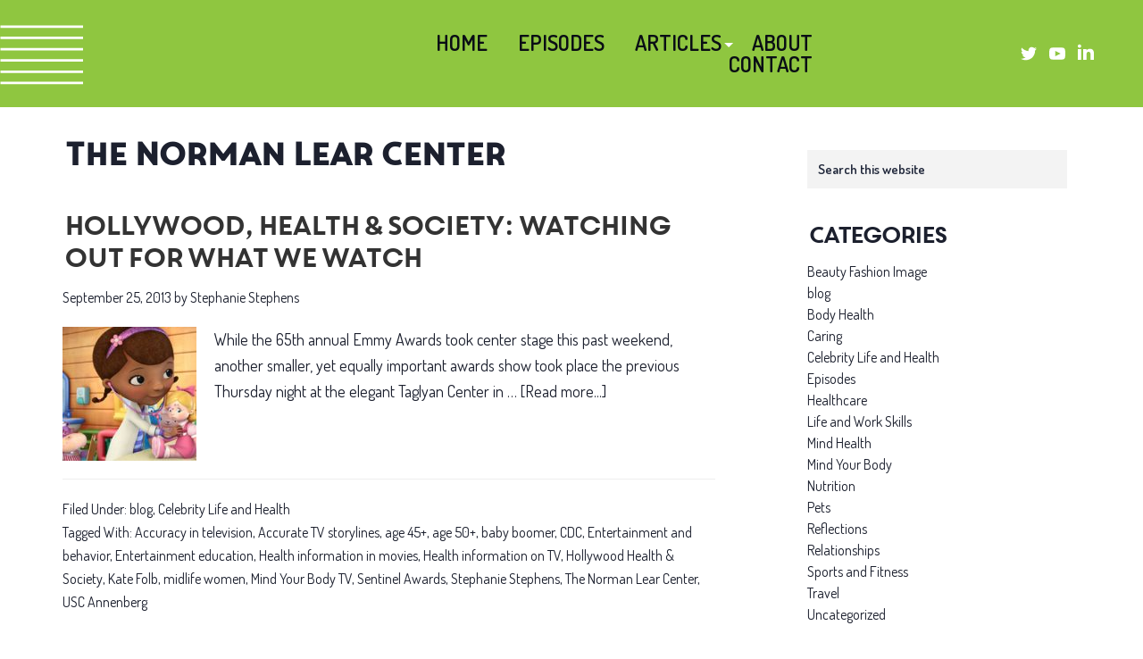

--- FILE ---
content_type: text/html; charset=UTF-8
request_url: https://mindyourbody.tv/tag/the-norman-lear-center/
body_size: 10200
content:
<!DOCTYPE html>
<html lang="en-US">
<head >
<meta charset="UTF-8" />
<meta name="viewport" content="width=device-width, initial-scale=1" />
<meta name='robots' content='index, follow, max-image-preview:large, max-snippet:-1, max-video-preview:-1' />

	<!-- This site is optimized with the Yoast SEO plugin v26.7 - https://yoast.com/wordpress/plugins/seo/ -->
	<title>The Norman Lear Center Archives - Stephanie Stephens</title>
	<link rel="canonical" href="https://mindyourbody.tv/tag/the-norman-lear-center/" />
	<meta property="og:locale" content="en_US" />
	<meta property="og:type" content="article" />
	<meta property="og:title" content="The Norman Lear Center Archives - Stephanie Stephens" />
	<meta property="og:url" content="https://mindyourbody.tv/tag/the-norman-lear-center/" />
	<meta property="og:site_name" content="Stephanie Stephens" />
	<meta property="og:image" content="https://mindyourbody.tv/wp-content/uploads/2021/12/socialshare.jpg" />
	<meta property="og:image:width" content="950" />
	<meta property="og:image:height" content="500" />
	<meta property="og:image:type" content="image/jpeg" />
	<meta name="twitter:card" content="summary_large_image" />
	<script type="application/ld+json" class="yoast-schema-graph">{"@context":"https://schema.org","@graph":[{"@type":"CollectionPage","@id":"https://mindyourbody.tv/tag/the-norman-lear-center/","url":"https://mindyourbody.tv/tag/the-norman-lear-center/","name":"The Norman Lear Center Archives - Stephanie Stephens","isPartOf":{"@id":"https://mindyourbody.tv/#website"},"primaryImageOfPage":{"@id":"https://mindyourbody.tv/tag/the-norman-lear-center/#primaryimage"},"image":{"@id":"https://mindyourbody.tv/tag/the-norman-lear-center/#primaryimage"},"thumbnailUrl":"https://mindyourbody.tv/wp-content/uploads/2013/09/disney.jpg","breadcrumb":{"@id":"https://mindyourbody.tv/tag/the-norman-lear-center/#breadcrumb"},"inLanguage":"en-US"},{"@type":"ImageObject","inLanguage":"en-US","@id":"https://mindyourbody.tv/tag/the-norman-lear-center/#primaryimage","url":"https://mindyourbody.tv/wp-content/uploads/2013/09/disney.jpg","contentUrl":"https://mindyourbody.tv/wp-content/uploads/2013/09/disney.jpg","width":350,"height":255,"caption":"Disney's Doc McStuffins took home two Sentinel finalist awards."},{"@type":"BreadcrumbList","@id":"https://mindyourbody.tv/tag/the-norman-lear-center/#breadcrumb","itemListElement":[{"@type":"ListItem","position":1,"name":"Home","item":"https://mindyourbody.tv/"},{"@type":"ListItem","position":2,"name":"The Norman Lear Center"}]},{"@type":"WebSite","@id":"https://mindyourbody.tv/#website","url":"https://mindyourbody.tv/","name":"Stephanie Stephens","description":"Mind Your Body","publisher":{"@id":"https://mindyourbody.tv/#organization"},"potentialAction":[{"@type":"SearchAction","target":{"@type":"EntryPoint","urlTemplate":"https://mindyourbody.tv/?s={search_term_string}"},"query-input":{"@type":"PropertyValueSpecification","valueRequired":true,"valueName":"search_term_string"}}],"inLanguage":"en-US"},{"@type":"Organization","@id":"https://mindyourbody.tv/#organization","name":"Stephanie Stephens","url":"https://mindyourbody.tv/","logo":{"@type":"ImageObject","inLanguage":"en-US","@id":"https://mindyourbody.tv/#/schema/logo/image/","url":"https://mindyourbody.tv/wp-content/uploads/2021/09/banner_logo.png","contentUrl":"https://mindyourbody.tv/wp-content/uploads/2021/09/banner_logo.png","width":1100,"height":252,"caption":"Stephanie Stephens"},"image":{"@id":"https://mindyourbody.tv/#/schema/logo/image/"}}]}</script>
	<!-- / Yoast SEO plugin. -->


<link rel="preload" as="font" href="/wp-content/uploads/2021/09/Core-Circus-Regular.ttf" data-wpacu-preload-local-font="1" crossorigin>
<style id='wp-img-auto-sizes-contain-inline-css'>
img:is([sizes=auto i],[sizes^="auto," i]){contain-intrinsic-size:3000px 1500px}
/*# sourceURL=wp-img-auto-sizes-contain-inline-css */
</style>
<style id='cf-frontend-style-inline-css'>
@font-face{font-family:'Core-Circus-Regular';font-weight:400;font-display:swap;src:url('https://mindyourbody.tv/wp-content/uploads/2023/05/Core-Circus.otf') format('OpenType');}
/*# sourceURL=cf-frontend-style-inline-css */
</style>
<link rel='stylesheet' id='wpacu-combined-css-head-1' href='https://mindyourbody.tv/wp-content/cache/asset-cleanup/one/css/head-405241cb23fbe58ef3aa17de86db28c9b91e7b94.css' type='text/css' media='all' />
<style id='classic-theme-styles-inline-css'>
/*! This file is auto-generated */
.wp-block-button__link{color:#fff;background-color:#32373c;border-radius:9999px;box-shadow:none;text-decoration:none;padding:calc(.667em + 2px) calc(1.333em + 2px);font-size:1.125em}.wp-block-file__button{background:#32373c;color:#fff;text-decoration:none}
/*# sourceURL=/wp-includes/css/classic-themes.min.css */
</style>
<style   data-wpacu-inline-css-file='1'>
.ce-video-container{position:relative;padding-bottom:56.25%;height:0;overflow:hidden;}.ce-video-container iframe,.ce-video-container object,.ce-video-container embed{position:absolute;top:0;left:0;width:100%;height:100%;}
</style>
<style   data-wpacu-inline-css-file='1'>
/*!/wp-content/plugins/lazy-load-for-videos/public/css/lazyload-shared.css*/@keyframes pulse{0%{transform:scale(1)}35%{transform:scale(1.1)}60%{transform:scale(1.05)}100%{transform:scale(1)}}[data-type="core-embed/youtube"],[data-type="core-embed/vimeo"]{clear:both}.container-youtube,.container-vimeo{font-size:0;line-height:0}.container-youtube noscript,.container-vimeo noscript{display:block;font-size:1rem;line-height:1.2em;text-align:left}.preview-lazyload{opacity:1;position:relative;transition:opacity 0.25s}.js-lazyload--not-loaded .preview-lazyload{opacity:0}.entry-content a.preview-lazyload,a.preview-lazyload{background-color:#fff0;border:0;height:315px;width:100%;max-width:100%;display:inline-block;margin-top:0;box-sizing:border-box}.entry-content a.preview-lazyload,a.preview-lazyload,.lazy-load-info-extra{text-decoration:none;color:#fff;font-family:Arial,serif;font-size:14px;line-height:18px}a.lazy-load-vimeo{text-decoration:none}.lazy-load-div{display:table;height:100%;width:100%}.lazy-load-div::before{font-size:50px;font-family:Arial,sans-serif;opacity:.7;z-index:3;display:table-cell;vertical-align:middle;text-align:center}.lazy-load-div:hover{opacity:.95}.lazy-load-div:hover::before{opacity:.9}.css_white_pulse .lazy-load-div::before,.css_black_pulse .lazy-load-div::before{font-size:70px;animation:pulse 3s infinite linear}a.lazy-load-youtube:hover,.lazy-load-vimeo:hover{text-decoration:none}.lazy-load-div,.lazy-load-info,.lazy-load-info-extra{max-width:100%;color:#fff}.lazy-load-div,.titletext,.overlaytext{opacity:.8}.lazy-load-div{position:absolute;top:0}.lazy-load-info,.lazy-load-info-extra{position:relative;padding:7px 15px}.lazy-load-info{pointer-events:none}.lazy-load-info-extra{display:none;position:absolute;bottom:0}.preview-lazyload~.lazy-load-info-extra{display:block}.container-youtube embed,.container-youtube iframe,.container-youtube object,.container-youtube video,.container-vimeo embed,.container-vimeo iframe,.container-vimeo object,.container-vimeo video{margin-bottom:0!important}.entry-content a.lazy-load-youtube,a.lazy-load-youtube,.lazy-load-vimeo{margin-bottom:0!important}.entry-content a.lazy-load-youtube iframe,a.lazy-load-youtube iframe,.lazy-load-vimeo iframe{margin-bottom:0!important}a.lazy-load-youtube{display:block!important}.wp-embed-responsive .wp-block-embed[class*="wp-embed-aspect-"]{position:relative}.wp-embed-responsive .wp-block-embed[class*="wp-embed-aspect-"] .container-lazyload{position:absolute;left:0;top:0;height:100%;width:100%}.lazy-load-block-play{cursor:pointer}.lazy-load-block-play .preview-lazyload{pointer-events:none}
</style>
<style id='lazyload-video-css-inline-css'>
.entry-content a.lazy-load-youtube, a.lazy-load-youtube, .lazy-load-vimeo{ background-size: cover; }.titletext.youtube { display: none; }.lazy-load-div { background: url(https://mindyourbody.tv/wp-content/plugins/lazy-load-for-videos//public/play-y-red.png) center center no-repeat; }
/*# sourceURL=lazyload-video-css-inline-css */
</style>
<script src="https://mindyourbody.tv/wp-includes/js/jquery/jquery.min.js" id="jquery-core-js"></script>
<script src="https://mindyourbody.tv/wp-includes/js/jquery/jquery-migrate.min.js" id="jquery-migrate-js"></script>


<link rel="preconnect" href="https://fonts.googleapis.com">
<link rel="preconnect" href="https://fonts.gstatic.com" crossorigin>
<link href="https://fonts.googleapis.com/css2?family=Dosis:wght@300;400;500;600;700&display=swap" rel="stylesheet">
<link rel="icon" href="https://mindyourbody.tv/wp-content/uploads/2021/11/cropped-favicon-32x32.png" sizes="32x32" />
<link rel="icon" href="https://mindyourbody.tv/wp-content/uploads/2021/11/cropped-favicon-192x192.png" sizes="192x192" />
<link rel="apple-touch-icon" href="https://mindyourbody.tv/wp-content/uploads/2021/11/cropped-favicon-180x180.png" />
<meta name="msapplication-TileImage" content="https://mindyourbody.tv/wp-content/uploads/2021/11/cropped-favicon-270x270.png" />
<noscript><style> .wpb_animate_when_almost_visible { opacity: 1; }</style></noscript><style id='global-styles-inline-css'>
:root{--wp--preset--aspect-ratio--square: 1;--wp--preset--aspect-ratio--4-3: 4/3;--wp--preset--aspect-ratio--3-4: 3/4;--wp--preset--aspect-ratio--3-2: 3/2;--wp--preset--aspect-ratio--2-3: 2/3;--wp--preset--aspect-ratio--16-9: 16/9;--wp--preset--aspect-ratio--9-16: 9/16;--wp--preset--color--black: #000000;--wp--preset--color--cyan-bluish-gray: #abb8c3;--wp--preset--color--white: #ffffff;--wp--preset--color--pale-pink: #f78da7;--wp--preset--color--vivid-red: #cf2e2e;--wp--preset--color--luminous-vivid-orange: #ff6900;--wp--preset--color--luminous-vivid-amber: #fcb900;--wp--preset--color--light-green-cyan: #7bdcb5;--wp--preset--color--vivid-green-cyan: #00d084;--wp--preset--color--pale-cyan-blue: #8ed1fc;--wp--preset--color--vivid-cyan-blue: #0693e3;--wp--preset--color--vivid-purple: #9b51e0;--wp--preset--gradient--vivid-cyan-blue-to-vivid-purple: linear-gradient(135deg,rgb(6,147,227) 0%,rgb(155,81,224) 100%);--wp--preset--gradient--light-green-cyan-to-vivid-green-cyan: linear-gradient(135deg,rgb(122,220,180) 0%,rgb(0,208,130) 100%);--wp--preset--gradient--luminous-vivid-amber-to-luminous-vivid-orange: linear-gradient(135deg,rgb(252,185,0) 0%,rgb(255,105,0) 100%);--wp--preset--gradient--luminous-vivid-orange-to-vivid-red: linear-gradient(135deg,rgb(255,105,0) 0%,rgb(207,46,46) 100%);--wp--preset--gradient--very-light-gray-to-cyan-bluish-gray: linear-gradient(135deg,rgb(238,238,238) 0%,rgb(169,184,195) 100%);--wp--preset--gradient--cool-to-warm-spectrum: linear-gradient(135deg,rgb(74,234,220) 0%,rgb(151,120,209) 20%,rgb(207,42,186) 40%,rgb(238,44,130) 60%,rgb(251,105,98) 80%,rgb(254,248,76) 100%);--wp--preset--gradient--blush-light-purple: linear-gradient(135deg,rgb(255,206,236) 0%,rgb(152,150,240) 100%);--wp--preset--gradient--blush-bordeaux: linear-gradient(135deg,rgb(254,205,165) 0%,rgb(254,45,45) 50%,rgb(107,0,62) 100%);--wp--preset--gradient--luminous-dusk: linear-gradient(135deg,rgb(255,203,112) 0%,rgb(199,81,192) 50%,rgb(65,88,208) 100%);--wp--preset--gradient--pale-ocean: linear-gradient(135deg,rgb(255,245,203) 0%,rgb(182,227,212) 50%,rgb(51,167,181) 100%);--wp--preset--gradient--electric-grass: linear-gradient(135deg,rgb(202,248,128) 0%,rgb(113,206,126) 100%);--wp--preset--gradient--midnight: linear-gradient(135deg,rgb(2,3,129) 0%,rgb(40,116,252) 100%);--wp--preset--font-size--small: 13px;--wp--preset--font-size--medium: 20px;--wp--preset--font-size--large: 36px;--wp--preset--font-size--x-large: 42px;--wp--preset--spacing--20: 0.44rem;--wp--preset--spacing--30: 0.67rem;--wp--preset--spacing--40: 1rem;--wp--preset--spacing--50: 1.5rem;--wp--preset--spacing--60: 2.25rem;--wp--preset--spacing--70: 3.38rem;--wp--preset--spacing--80: 5.06rem;--wp--preset--shadow--natural: 6px 6px 9px rgba(0, 0, 0, 0.2);--wp--preset--shadow--deep: 12px 12px 50px rgba(0, 0, 0, 0.4);--wp--preset--shadow--sharp: 6px 6px 0px rgba(0, 0, 0, 0.2);--wp--preset--shadow--outlined: 6px 6px 0px -3px rgb(255, 255, 255), 6px 6px rgb(0, 0, 0);--wp--preset--shadow--crisp: 6px 6px 0px rgb(0, 0, 0);}:where(.is-layout-flex){gap: 0.5em;}:where(.is-layout-grid){gap: 0.5em;}body .is-layout-flex{display: flex;}.is-layout-flex{flex-wrap: wrap;align-items: center;}.is-layout-flex > :is(*, div){margin: 0;}body .is-layout-grid{display: grid;}.is-layout-grid > :is(*, div){margin: 0;}:where(.wp-block-columns.is-layout-flex){gap: 2em;}:where(.wp-block-columns.is-layout-grid){gap: 2em;}:where(.wp-block-post-template.is-layout-flex){gap: 1.25em;}:where(.wp-block-post-template.is-layout-grid){gap: 1.25em;}.has-black-color{color: var(--wp--preset--color--black) !important;}.has-cyan-bluish-gray-color{color: var(--wp--preset--color--cyan-bluish-gray) !important;}.has-white-color{color: var(--wp--preset--color--white) !important;}.has-pale-pink-color{color: var(--wp--preset--color--pale-pink) !important;}.has-vivid-red-color{color: var(--wp--preset--color--vivid-red) !important;}.has-luminous-vivid-orange-color{color: var(--wp--preset--color--luminous-vivid-orange) !important;}.has-luminous-vivid-amber-color{color: var(--wp--preset--color--luminous-vivid-amber) !important;}.has-light-green-cyan-color{color: var(--wp--preset--color--light-green-cyan) !important;}.has-vivid-green-cyan-color{color: var(--wp--preset--color--vivid-green-cyan) !important;}.has-pale-cyan-blue-color{color: var(--wp--preset--color--pale-cyan-blue) !important;}.has-vivid-cyan-blue-color{color: var(--wp--preset--color--vivid-cyan-blue) !important;}.has-vivid-purple-color{color: var(--wp--preset--color--vivid-purple) !important;}.has-black-background-color{background-color: var(--wp--preset--color--black) !important;}.has-cyan-bluish-gray-background-color{background-color: var(--wp--preset--color--cyan-bluish-gray) !important;}.has-white-background-color{background-color: var(--wp--preset--color--white) !important;}.has-pale-pink-background-color{background-color: var(--wp--preset--color--pale-pink) !important;}.has-vivid-red-background-color{background-color: var(--wp--preset--color--vivid-red) !important;}.has-luminous-vivid-orange-background-color{background-color: var(--wp--preset--color--luminous-vivid-orange) !important;}.has-luminous-vivid-amber-background-color{background-color: var(--wp--preset--color--luminous-vivid-amber) !important;}.has-light-green-cyan-background-color{background-color: var(--wp--preset--color--light-green-cyan) !important;}.has-vivid-green-cyan-background-color{background-color: var(--wp--preset--color--vivid-green-cyan) !important;}.has-pale-cyan-blue-background-color{background-color: var(--wp--preset--color--pale-cyan-blue) !important;}.has-vivid-cyan-blue-background-color{background-color: var(--wp--preset--color--vivid-cyan-blue) !important;}.has-vivid-purple-background-color{background-color: var(--wp--preset--color--vivid-purple) !important;}.has-black-border-color{border-color: var(--wp--preset--color--black) !important;}.has-cyan-bluish-gray-border-color{border-color: var(--wp--preset--color--cyan-bluish-gray) !important;}.has-white-border-color{border-color: var(--wp--preset--color--white) !important;}.has-pale-pink-border-color{border-color: var(--wp--preset--color--pale-pink) !important;}.has-vivid-red-border-color{border-color: var(--wp--preset--color--vivid-red) !important;}.has-luminous-vivid-orange-border-color{border-color: var(--wp--preset--color--luminous-vivid-orange) !important;}.has-luminous-vivid-amber-border-color{border-color: var(--wp--preset--color--luminous-vivid-amber) !important;}.has-light-green-cyan-border-color{border-color: var(--wp--preset--color--light-green-cyan) !important;}.has-vivid-green-cyan-border-color{border-color: var(--wp--preset--color--vivid-green-cyan) !important;}.has-pale-cyan-blue-border-color{border-color: var(--wp--preset--color--pale-cyan-blue) !important;}.has-vivid-cyan-blue-border-color{border-color: var(--wp--preset--color--vivid-cyan-blue) !important;}.has-vivid-purple-border-color{border-color: var(--wp--preset--color--vivid-purple) !important;}.has-vivid-cyan-blue-to-vivid-purple-gradient-background{background: var(--wp--preset--gradient--vivid-cyan-blue-to-vivid-purple) !important;}.has-light-green-cyan-to-vivid-green-cyan-gradient-background{background: var(--wp--preset--gradient--light-green-cyan-to-vivid-green-cyan) !important;}.has-luminous-vivid-amber-to-luminous-vivid-orange-gradient-background{background: var(--wp--preset--gradient--luminous-vivid-amber-to-luminous-vivid-orange) !important;}.has-luminous-vivid-orange-to-vivid-red-gradient-background{background: var(--wp--preset--gradient--luminous-vivid-orange-to-vivid-red) !important;}.has-very-light-gray-to-cyan-bluish-gray-gradient-background{background: var(--wp--preset--gradient--very-light-gray-to-cyan-bluish-gray) !important;}.has-cool-to-warm-spectrum-gradient-background{background: var(--wp--preset--gradient--cool-to-warm-spectrum) !important;}.has-blush-light-purple-gradient-background{background: var(--wp--preset--gradient--blush-light-purple) !important;}.has-blush-bordeaux-gradient-background{background: var(--wp--preset--gradient--blush-bordeaux) !important;}.has-luminous-dusk-gradient-background{background: var(--wp--preset--gradient--luminous-dusk) !important;}.has-pale-ocean-gradient-background{background: var(--wp--preset--gradient--pale-ocean) !important;}.has-electric-grass-gradient-background{background: var(--wp--preset--gradient--electric-grass) !important;}.has-midnight-gradient-background{background: var(--wp--preset--gradient--midnight) !important;}.has-small-font-size{font-size: var(--wp--preset--font-size--small) !important;}.has-medium-font-size{font-size: var(--wp--preset--font-size--medium) !important;}.has-large-font-size{font-size: var(--wp--preset--font-size--large) !important;}.has-x-large-font-size{font-size: var(--wp--preset--font-size--x-large) !important;}
/*# sourceURL=global-styles-inline-css */
</style>

</head>
<body data-rsssl=1 class="archive tag tag-the-norman-lear-center tag-2201 wp-custom-logo wp-theme-genesis wp-child-theme-ws header-full-width content-sidebar genesis-breadcrumbs-hidden no-js wpb-js-composer js-comp-ver-7.3 vc_responsive">	<script>
	//<![CDATA[
	(function(){
		var c = document.body.classList;
		c.remove( 'no-js' );
		c.add( 'js' );
	})();
	//]]>
	</script>
	<div class="site-container"><div class="site-header"><section id="template_vaw-2" class="widget widget_template_vaw"><div class="widget-wrap"><div id="responsive-menu" data-vc-full-width="true" data-vc-full-width-init="false" class="row-container vc_custom_1638764723802 "><div data-vc-full-width-init="false" class="vc_row wpb_row vc_row-fluid responsive-menu vc_row-has-fill"><div class="wpb_column vc_column_container vc_col-sm-12"><div class="vc_column-inner vc_custom_1637515234005"><div class="wpb_wrapper"><div class="vc_row wpb_row vc_inner vc_row-fluid"><div class="wpb_column vc_column_container vc_col-sm-12"><div class="vc_column-inner"><div class="wpb_wrapper"><div class="header-menu"><nav class="nav-primary" aria-label="Main"><div class="wrap"><ul id="menu-menu" class="menu genesis-nav-menu menu-primary js-superfish"><li id="menu-item-19" class="menu-item menu-item-type-post_type menu-item-object-page menu-item-home menu-item-19"><a href="https://mindyourbody.tv/"><span >Home</span></a></li>
<li id="menu-item-261" class="menu-item menu-item-type-post_type menu-item-object-page menu-item-261"><a href="https://mindyourbody.tv/episodes-midlife-boomer-women-of-experience/"><span >Episodes</span></a></li>
<li id="menu-item-5164" class="menu-item menu-item-type-post_type menu-item-object-page menu-item-has-children menu-item-5164"><a href="https://mindyourbody.tv/articles-for-midlife-and-boomer-women-of-experience/"><span >Articles</span></a>
<ul class="sub-menu">
	<li id="menu-item-7288" class="responsive-articles menu-item menu-item-type-post_type menu-item-object-page menu-item-7288"><a href="https://mindyourbody.tv/articles-for-midlife-and-boomer-women-of-experience/"><span >Articles</span></a></li>
	<li id="menu-item-287" class="child-menu menu-item menu-item-type-post_type menu-item-object-page menu-item-287"><a href="https://mindyourbody.tv/articles-for-midlife-and-boomer-women-of-experience/articles-beauty-fashion-and-image-for-midlife-and-boomer-women-of-experience/"><span >Beauty, Fashion, and Image</span></a></li>
	<li id="menu-item-308" class="menu-item menu-item-type-post_type menu-item-object-page menu-item-308"><a href="https://mindyourbody.tv/articles-for-midlife-and-boomer-women-of-experience/articles-body-and-physical-health-midlife-women-of-experience/"><span >Body and Physical Health</span></a></li>
	<li id="menu-item-5124" class="menu-item menu-item-type-post_type menu-item-object-page menu-item-5124"><a href="https://mindyourbody.tv/articles-for-midlife-and-boomer-women-of-experience/articles-caring-midlife-and-boomer-women-of-experience/"><span >Caring</span></a></li>
	<li id="menu-item-325" class="menu-item menu-item-type-post_type menu-item-object-page menu-item-325"><a href="https://mindyourbody.tv/articles-for-midlife-and-boomer-women-of-experience/articles-celebrity-life-health-for-midlife-and-boomer-women-of-experience/"><span >Celebrity Life and Health</span></a></li>
	<li id="menu-item-5125" class="menu-item menu-item-type-post_type menu-item-object-page menu-item-5125"><a href="https://mindyourbody.tv/articles-for-midlife-and-boomer-women-of-experience/articles-life-and-work-skills-midlife-and-boomer-women-of-experience/"><span >Life and Work Skills</span></a></li>
	<li id="menu-item-5126" class="menu-item menu-item-type-post_type menu-item-object-page menu-item-5126"><a href="https://mindyourbody.tv/articles-for-midlife-and-boomer-women-of-experience/articles-mind-health-midlife-boomer-women-of-experience/"><span >Mind Health</span></a></li>
	<li id="menu-item-5127" class="menu-item menu-item-type-post_type menu-item-object-page menu-item-5127"><a href="https://mindyourbody.tv/articles-for-midlife-and-boomer-women-of-experience/articles-pets-midlife-boomer-women-of-experience/"><span >Pets</span></a></li>
	<li id="menu-item-5128" class="menu-item menu-item-type-post_type menu-item-object-page menu-item-5128"><a href="https://mindyourbody.tv/articles-for-midlife-and-boomer-women-of-experience/articles-travel-midlife-boomer-women-of-experience/"><span >Travel</span></a></li>
	<li id="menu-item-5129" class="menu-item menu-item-type-post_type menu-item-object-page menu-item-5129"><a href="https://mindyourbody.tv/articles-for-midlife-and-boomer-women-of-experience/articles-nutrition-midlife-boomer-women-of-experience/"><span >Nutrition</span></a></li>
	<li id="menu-item-5130" class="menu-item menu-item-type-post_type menu-item-object-page menu-item-5130"><a href="https://mindyourbody.tv/episodes-midlife-boomer-women-of-experience/articles-sports-and-fitness-midlife-boomer-women-of-experience/"><span >Sports and Fitness</span></a></li>
</ul>
</li>
<li id="menu-item-21" class="menu-item menu-item-type-custom menu-item-object-custom menu-item-home menu-item-21"><a href="https://mindyourbody.tv/#about"><span >About</span></a></li>
<li id="menu-item-22" class="menu-item menu-item-type-custom menu-item-object-custom menu-item-home menu-item-22"><a href="https://mindyourbody.tv/#contact"><span >Contact</span></a></li>
</ul></div></nav></div></div></div></div></div></div></div></div></div></div><div class="vc_row-full-width vc_clearfix"></div><div id="header" data-vc-full-width="true" data-vc-full-width-init="false" class="row-container vc_custom_1637515204066 "><div data-vc-full-width-init="false" class="vc_row wpb_row vc_row-fluid header-row vc_row-has-fill"><div class="wpb_column vc_column_container vc_col-sm-12"><div class="vc_column-inner vc_custom_1630743731669"><div class="wpb_wrapper"><div class="vc_row wpb_row vc_inner vc_row-fluid vc_row-o-equal-height vc_row-o-content-middle vc_row-flex"><div class="text-center wpb_column vc_column_container vc_col-sm-3"><div class="vc_column-inner"><div class="wpb_wrapper"></div></div></div><div class="text-right main-menu wpb_column vc_column_container vc_col-sm-6"><div class="vc_column-inner"><div class="wpb_wrapper"><div class="header-menu"><nav class="nav-primary" aria-label="Main"><div class="wrap"><ul id="menu-menu-1" class="menu genesis-nav-menu menu-primary js-superfish"><li class="menu-item menu-item-type-post_type menu-item-object-page menu-item-home menu-item-19"><a href="https://mindyourbody.tv/"><span >Home</span></a></li>
<li class="menu-item menu-item-type-post_type menu-item-object-page menu-item-261"><a href="https://mindyourbody.tv/episodes-midlife-boomer-women-of-experience/"><span >Episodes</span></a></li>
<li class="menu-item menu-item-type-post_type menu-item-object-page menu-item-has-children menu-item-5164"><a href="https://mindyourbody.tv/articles-for-midlife-and-boomer-women-of-experience/"><span >Articles</span></a>
<ul class="sub-menu">
	<li class="responsive-articles menu-item menu-item-type-post_type menu-item-object-page menu-item-7288"><a href="https://mindyourbody.tv/articles-for-midlife-and-boomer-women-of-experience/"><span >Articles</span></a></li>
	<li class="child-menu menu-item menu-item-type-post_type menu-item-object-page menu-item-287"><a href="https://mindyourbody.tv/articles-for-midlife-and-boomer-women-of-experience/articles-beauty-fashion-and-image-for-midlife-and-boomer-women-of-experience/"><span >Beauty, Fashion, and Image</span></a></li>
	<li class="menu-item menu-item-type-post_type menu-item-object-page menu-item-308"><a href="https://mindyourbody.tv/articles-for-midlife-and-boomer-women-of-experience/articles-body-and-physical-health-midlife-women-of-experience/"><span >Body and Physical Health</span></a></li>
	<li class="menu-item menu-item-type-post_type menu-item-object-page menu-item-5124"><a href="https://mindyourbody.tv/articles-for-midlife-and-boomer-women-of-experience/articles-caring-midlife-and-boomer-women-of-experience/"><span >Caring</span></a></li>
	<li class="menu-item menu-item-type-post_type menu-item-object-page menu-item-325"><a href="https://mindyourbody.tv/articles-for-midlife-and-boomer-women-of-experience/articles-celebrity-life-health-for-midlife-and-boomer-women-of-experience/"><span >Celebrity Life and Health</span></a></li>
	<li class="menu-item menu-item-type-post_type menu-item-object-page menu-item-5125"><a href="https://mindyourbody.tv/articles-for-midlife-and-boomer-women-of-experience/articles-life-and-work-skills-midlife-and-boomer-women-of-experience/"><span >Life and Work Skills</span></a></li>
	<li class="menu-item menu-item-type-post_type menu-item-object-page menu-item-5126"><a href="https://mindyourbody.tv/articles-for-midlife-and-boomer-women-of-experience/articles-mind-health-midlife-boomer-women-of-experience/"><span >Mind Health</span></a></li>
	<li class="menu-item menu-item-type-post_type menu-item-object-page menu-item-5127"><a href="https://mindyourbody.tv/articles-for-midlife-and-boomer-women-of-experience/articles-pets-midlife-boomer-women-of-experience/"><span >Pets</span></a></li>
	<li class="menu-item menu-item-type-post_type menu-item-object-page menu-item-5128"><a href="https://mindyourbody.tv/articles-for-midlife-and-boomer-women-of-experience/articles-travel-midlife-boomer-women-of-experience/"><span >Travel</span></a></li>
	<li class="menu-item menu-item-type-post_type menu-item-object-page menu-item-5129"><a href="https://mindyourbody.tv/articles-for-midlife-and-boomer-women-of-experience/articles-nutrition-midlife-boomer-women-of-experience/"><span >Nutrition</span></a></li>
	<li class="menu-item menu-item-type-post_type menu-item-object-page menu-item-5130"><a href="https://mindyourbody.tv/episodes-midlife-boomer-women-of-experience/articles-sports-and-fitness-midlife-boomer-women-of-experience/"><span >Sports and Fitness</span></a></li>
</ul>
</li>
<li class="menu-item menu-item-type-custom menu-item-object-custom menu-item-home menu-item-21"><a href="https://mindyourbody.tv/#about"><span >About</span></a></li>
<li class="menu-item menu-item-type-custom menu-item-object-custom menu-item-home menu-item-22"><a href="https://mindyourbody.tv/#contact"><span >Contact</span></a></li>
</ul></div></nav></div></div></div></div><div class="text-right wpb_column vc_column_container vc_col-sm-3"><div class="vc_column-inner"><div class="wpb_wrapper">
	<div class="wpb_raw_code wpb_content_element wpb_raw_html vc_custom_1637509617998 inline contact-link" >
		<div class="wpb_wrapper">
			<a href="https://twitter.com/stephstephens" target="_blank"><svg xmlns="http://www.w3.org/2000/svg" width="18" height="18" viewBox="0 0 24 24" fill="#fff"><path d="M24 4.557c-.883.392-1.832.656-2.828.775 1.017-.609 1.798-1.574 2.165-2.724-.951.564-2.005.974-3.127 1.195-.897-.957-2.178-1.555-3.594-1.555-3.179 0-5.515 2.966-4.797 6.045-4.091-.205-7.719-2.165-10.148-5.144-1.29 2.213-.669 5.108 1.523 6.574-.806-.026-1.566-.247-2.229-.616-.054 2.281 1.581 4.415 3.949 4.89-.693.188-1.452.232-2.224.084.626 1.956 2.444 3.379 4.6 3.419-2.07 1.623-4.678 2.348-7.29 2.04 2.179 1.397 4.768 2.212 7.548 2.212 9.142 0 14.307-7.721 13.995-14.646.962-.695 1.797-1.562 2.457-2.549z"></path></svg> </a>
		</div>
	</div>

	<div class="wpb_raw_code wpb_content_element wpb_raw_html vc_custom_1637509626974 inline contact-link" >
		<div class="wpb_wrapper">
			<a href="https://www.youtube.com/c/mindyourbodytv" target="_blank"><svg xmlns="http://www.w3.org/2000/svg" width="18" height="18" viewBox="0 0 24 24" fill="#fff"><path d="M19.615 3.184c-3.604-.246-11.631-.245-15.23 0-3.897.266-4.356 2.62-4.385 8.816.029 6.185.484 8.549 4.385 8.816 3.6.245 11.626.246 15.23 0 3.897-.266 4.356-2.62 4.385-8.816-.029-6.185-.484-8.549-4.385-8.816zm-10.615 12.816v-8l8 3.993-8 4.007z"></path></svg> </a>
		</div>
	</div>

	<div class="wpb_raw_code wpb_content_element wpb_raw_html inline" >
		<div class="wpb_wrapper">
			
<a href="https://www.linkedin.com/in/stephaniestephensmindyourbody" target="_blank"><svg xmlns="http://www.w3.org/2000/svg" width="18" height="18" viewBox="0 0 24 24" fill="#fff"><path d="M4.98 3.5c0 1.381-1.11 2.5-2.48 2.5s-2.48-1.119-2.48-2.5c0-1.38 1.11-2.5 2.48-2.5s2.48 1.12 2.48 2.5zm.02 4.5h-5v16h5v-16zm7.982 0h-4.968v16h4.969v-8.399c0-4.67 6.029-5.052 6.029 0v8.399h4.988v-10.131c0-7.88-8.922-7.593-11.018-3.714v-2.155z"></path></svg> </a>
		</div>
	</div>
</div></div></div></div></div></div></div></div></div><div class="vc_row-full-width vc_clearfix"></div><style type='text/css' data-type='vc_shortcodes-custom-css'>.vc_custom_1638764723802{padding-top: 10px !important;padding-bottom: 10px !important;background-color: #7c68ae !important;}.vc_custom_1637515204066{padding-top: 2em !important;padding-right: 0px !important;padding-bottom: 2em !important;padding-left: 0px !important;background: #8fc640 url(https://mindyourbody.tv/wp-content/uploads/2021/09/white_lines.png?id=45) !important;background-position: 0 0 !important;background-repeat: no-repeat !important;}.vc_custom_1637515234005{padding-top: 0px !important;}.vc_custom_1630743731669{padding-top: 0px !important;}.vc_custom_1637509617998{margin-right: 10px !important;}.vc_custom_1637509626974{margin-right: 10px !important;}</style></div></section>
</div><div class="site-inner"><div class="content-sidebar-wrap"><main class="content"><div class="archive-description taxonomy-archive-description taxonomy-description"><h1 class="archive-title">The Norman Lear Center</h1></div><article class="post-3680 post type-post status-publish format-standard has-post-thumbnail category-blog category-celebrity-life-and-health tag-accuracy-in-television tag-accurate-tv-storylines tag-age-45 tag-age-50 tag-baby-boomer tag-cdc tag-entertainment-and-behavior tag-entertainment-education tag-health-information-in-movies tag-health-information-on-tv tag-hollywood-health-society tag-kate-folb tag-midlife-women tag-mind-your-body-tv tag-sentinel-awards tag-stephanie-stephens tag-the-norman-lear-center tag-usc-annenberg entry" aria-label="Hollywood, Health &#038; Society: Watching out for what we watch"><header class="entry-header"><h2 class="entry-title"><a class="entry-title-link" rel="bookmark" href="https://mindyourbody.tv/hollywood-health-society/">Hollywood, Health &#038; Society: Watching out for what we watch</a></h2>
<p class="entry-meta"><time class="entry-time">September 25, 2013</time> by <span class="entry-author"><a href="https://mindyourbody.tv/author/stephanie/" class="entry-author-link" rel="author"><span class="entry-author-name">Stephanie Stephens</span></a></span>  </p></header><div class="entry-content"><a class="entry-image-link" href="https://mindyourbody.tv/hollywood-health-society/" aria-hidden="true" tabindex="-1"><img width="150" height="150" src="https://mindyourbody.tv/wp-content/uploads/2013/09/disney-150x150.jpg" class="alignleft post-image entry-image" alt="Mind Your Body Disney" decoding="async" srcset="https://mindyourbody.tv/wp-content/uploads/2013/09/disney-150x150.jpg 150w, https://mindyourbody.tv/wp-content/uploads/2013/09/disney-75x75.jpg 75w" sizes="(max-width: 150px) 100vw, 150px" /></a><p>While the 65th annual Emmy Awards took center stage this past weekend, another smaller, yet equally important awards show took place the previous Thursday night at the elegant Taglyan Center in &#x02026; <a href="https://mindyourbody.tv/hollywood-health-society/" class="more-link">[Read more...] <span class="screen-reader-text">about Hollywood, Health &#038; Society: Watching out for what we watch</span></a></p></div><footer class="entry-footer"><p class="entry-meta"><span class="entry-categories">Filed Under: <a href="https://mindyourbody.tv/category/blog/" rel="category tag">blog</a>, <a href="https://mindyourbody.tv/category/blog/celebrity-life-and-health/" rel="category tag">Celebrity Life and Health</a></span> <span class="entry-tags">Tagged With: <a href="https://mindyourbody.tv/tag/accuracy-in-television/" rel="tag">Accuracy in television</a>, <a href="https://mindyourbody.tv/tag/accurate-tv-storylines/" rel="tag">Accurate TV storylines</a>, <a href="https://mindyourbody.tv/tag/age-45/" rel="tag">age 45+</a>, <a href="https://mindyourbody.tv/tag/age-50/" rel="tag">age 50+</a>, <a href="https://mindyourbody.tv/tag/baby-boomer/" rel="tag">baby boomer</a>, <a href="https://mindyourbody.tv/tag/cdc/" rel="tag">CDC</a>, <a href="https://mindyourbody.tv/tag/entertainment-and-behavior/" rel="tag">Entertainment and behavior</a>, <a href="https://mindyourbody.tv/tag/entertainment-education/" rel="tag">Entertainment education</a>, <a href="https://mindyourbody.tv/tag/health-information-in-movies/" rel="tag">Health information in movies</a>, <a href="https://mindyourbody.tv/tag/health-information-on-tv/" rel="tag">Health information on TV</a>, <a href="https://mindyourbody.tv/tag/hollywood-health-society/" rel="tag">Hollywood Health &amp; Society</a>, <a href="https://mindyourbody.tv/tag/kate-folb/" rel="tag">Kate Folb</a>, <a href="https://mindyourbody.tv/tag/midlife-women/" rel="tag">midlife women</a>, <a href="https://mindyourbody.tv/tag/mind-your-body-tv/" rel="tag">Mind Your Body TV</a>, <a href="https://mindyourbody.tv/tag/sentinel-awards/" rel="tag">Sentinel Awards</a>, <a href="https://mindyourbody.tv/tag/stephanie-stephens/" rel="tag">Stephanie Stephens</a>, <a href="https://mindyourbody.tv/tag/the-norman-lear-center/" rel="tag">The Norman Lear Center</a>, <a href="https://mindyourbody.tv/tag/usc-annenberg/" rel="tag">USC Annenberg</a></span></p></footer></article></main><aside class="sidebar sidebar-primary widget-area" role="complementary" aria-label="Primary Sidebar"><h2 class="genesis-sidebar-title screen-reader-text">Primary Sidebar</h2><section id="template_vaw-4" class="widget widget_template_vaw"><div class="widget-wrap"><div class="row-container vc_custom_1637585274556 "><div class="vc_row wpb_row vc_row-fluid"><div class="wpb_column vc_column_container vc_col-sm-12"><div class="vc_column-inner"><div class="wpb_wrapper"><div class="vc_row wpb_row vc_inner vc_row-fluid"><div class="wpb_column vc_column_container vc_col-sm-12"><div class="vc_column-inner"><div class="wpb_wrapper"><div  class="vc_wp_search wpb_content_element"><div class="widget widget_search"><form class="search-form" method="get" action="https://mindyourbody.tv/" role="search"><label class="search-form-label screen-reader-text" for="searchform-1">Search this website</label><input class="search-form-input" type="search" name="s" id="searchform-1" placeholder="Search this website"><input class="search-form-submit" type="submit" value="Search"><meta content="https://mindyourbody.tv/?s={s}"></form></div></div><div  class="vc_wp_categories wpb_content_element"><div class="widget widget_categories"><h2 class="widgettitle">Categories</h2><nav aria-label="Categories">
			<ul>
					<li class="cat-item cat-item-3282"><a href="https://mindyourbody.tv/category/blog/beauty-fashion-image/">Beauty Fashion Image</a>
</li>
	<li class="cat-item cat-item-3281"><a href="https://mindyourbody.tv/category/blog/">blog</a>
</li>
	<li class="cat-item cat-item-3283"><a href="https://mindyourbody.tv/category/blog/body-health/">Body Health</a>
</li>
	<li class="cat-item cat-item-3284"><a href="https://mindyourbody.tv/category/blog/caring/">Caring</a>
</li>
	<li class="cat-item cat-item-3285"><a href="https://mindyourbody.tv/category/blog/celebrity-life-and-health/">Celebrity Life and Health</a>
</li>
	<li class="cat-item cat-item-3296"><a href="https://mindyourbody.tv/category/episodes/">Episodes</a>
</li>
	<li class="cat-item cat-item-3293"><a href="https://mindyourbody.tv/category/blog/healthcare/">Healthcare</a>
</li>
	<li class="cat-item cat-item-3286"><a href="https://mindyourbody.tv/category/blog/life-and-work-skills/">Life and Work Skills</a>
</li>
	<li class="cat-item cat-item-3287"><a href="https://mindyourbody.tv/category/blog/mind-health/">Mind Health</a>
</li>
	<li class="cat-item cat-item-3294"><a href="https://mindyourbody.tv/category/blog/mind-your-body/">Mind Your Body</a>
</li>
	<li class="cat-item cat-item-3290"><a href="https://mindyourbody.tv/category/blog/nutrition/">Nutrition</a>
</li>
	<li class="cat-item cat-item-3288"><a href="https://mindyourbody.tv/category/blog/pets/">Pets</a>
</li>
	<li class="cat-item cat-item-3295"><a href="https://mindyourbody.tv/category/blog/reflections/">Reflections</a>
</li>
	<li class="cat-item cat-item-3292"><a href="https://mindyourbody.tv/category/blog/relationships/">Relationships</a>
</li>
	<li class="cat-item cat-item-3291"><a href="https://mindyourbody.tv/category/blog/sports-and-fitness/">Sports and Fitness</a>
</li>
	<li class="cat-item cat-item-3289"><a href="https://mindyourbody.tv/category/blog/travel/">Travel</a>
</li>
	<li class="cat-item cat-item-1"><a href="https://mindyourbody.tv/category/uncategorized/">Uncategorized</a>
</li>
			</ul>

			</nav></div></div><div  class="vc_wp_archives wpb_content_element"><div class="widget widget_archive"><h2 class="widgettitle">Archives</h2>		<label class="screen-reader-text" for="archives-dropdown--1">Archives</label>
		<select id="archives-dropdown--1" name="archive-dropdown">
			
			<option value="">Select Month</option>
				<option value='https://mindyourbody.tv/2024/05/'> May 2024 </option>
	<option value='https://mindyourbody.tv/2023/10/'> October 2023 </option>
	<option value='https://mindyourbody.tv/2022/09/'> September 2022 </option>
	<option value='https://mindyourbody.tv/2022/08/'> August 2022 </option>
	<option value='https://mindyourbody.tv/2022/06/'> June 2022 </option>
	<option value='https://mindyourbody.tv/2022/04/'> April 2022 </option>
	<option value='https://mindyourbody.tv/2021/03/'> March 2021 </option>
	<option value='https://mindyourbody.tv/2017/08/'> August 2017 </option>
	<option value='https://mindyourbody.tv/2017/05/'> May 2017 </option>
	<option value='https://mindyourbody.tv/2017/03/'> March 2017 </option>
	<option value='https://mindyourbody.tv/2017/02/'> February 2017 </option>
	<option value='https://mindyourbody.tv/2016/12/'> December 2016 </option>
	<option value='https://mindyourbody.tv/2016/08/'> August 2016 </option>
	<option value='https://mindyourbody.tv/2016/07/'> July 2016 </option>
	<option value='https://mindyourbody.tv/2016/04/'> April 2016 </option>
	<option value='https://mindyourbody.tv/2015/11/'> November 2015 </option>
	<option value='https://mindyourbody.tv/2015/08/'> August 2015 </option>
	<option value='https://mindyourbody.tv/2015/06/'> June 2015 </option>
	<option value='https://mindyourbody.tv/2015/05/'> May 2015 </option>
	<option value='https://mindyourbody.tv/2015/02/'> February 2015 </option>
	<option value='https://mindyourbody.tv/2015/01/'> January 2015 </option>
	<option value='https://mindyourbody.tv/2014/12/'> December 2014 </option>
	<option value='https://mindyourbody.tv/2014/09/'> September 2014 </option>
	<option value='https://mindyourbody.tv/2014/07/'> July 2014 </option>
	<option value='https://mindyourbody.tv/2014/06/'> June 2014 </option>
	<option value='https://mindyourbody.tv/2014/04/'> April 2014 </option>
	<option value='https://mindyourbody.tv/2014/03/'> March 2014 </option>
	<option value='https://mindyourbody.tv/2014/02/'> February 2014 </option>
	<option value='https://mindyourbody.tv/2014/01/'> January 2014 </option>
	<option value='https://mindyourbody.tv/2013/12/'> December 2013 </option>
	<option value='https://mindyourbody.tv/2013/11/'> November 2013 </option>
	<option value='https://mindyourbody.tv/2013/10/'> October 2013 </option>
	<option value='https://mindyourbody.tv/2013/09/'> September 2013 </option>
	<option value='https://mindyourbody.tv/2013/08/'> August 2013 </option>
	<option value='https://mindyourbody.tv/2013/07/'> July 2013 </option>
	<option value='https://mindyourbody.tv/2013/06/'> June 2013 </option>
	<option value='https://mindyourbody.tv/2013/05/'> May 2013 </option>
	<option value='https://mindyourbody.tv/2013/04/'> April 2013 </option>
	<option value='https://mindyourbody.tv/2013/03/'> March 2013 </option>
	<option value='https://mindyourbody.tv/2013/02/'> February 2013 </option>
	<option value='https://mindyourbody.tv/2013/01/'> January 2013 </option>
	<option value='https://mindyourbody.tv/2012/12/'> December 2012 </option>
	<option value='https://mindyourbody.tv/2012/11/'> November 2012 </option>
	<option value='https://mindyourbody.tv/2012/10/'> October 2012 </option>
	<option value='https://mindyourbody.tv/2012/09/'> September 2012 </option>
	<option value='https://mindyourbody.tv/2012/08/'> August 2012 </option>
	<option value='https://mindyourbody.tv/2012/07/'> July 2012 </option>
	<option value='https://mindyourbody.tv/2012/06/'> June 2012 </option>
	<option value='https://mindyourbody.tv/2012/05/'> May 2012 </option>
	<option value='https://mindyourbody.tv/2012/04/'> April 2012 </option>
	<option value='https://mindyourbody.tv/2012/03/'> March 2012 </option>
	<option value='https://mindyourbody.tv/2012/02/'> February 2012 </option>
	<option value='https://mindyourbody.tv/2012/01/'> January 2012 </option>
	<option value='https://mindyourbody.tv/2011/12/'> December 2011 </option>
	<option value='https://mindyourbody.tv/2011/11/'> November 2011 </option>
	<option value='https://mindyourbody.tv/2011/10/'> October 2011 </option>
	<option value='https://mindyourbody.tv/2011/09/'> September 2011 </option>
	<option value='https://mindyourbody.tv/2011/08/'> August 2011 </option>
	<option value='https://mindyourbody.tv/2011/07/'> July 2011 </option>
	<option value='https://mindyourbody.tv/2011/06/'> June 2011 </option>
	<option value='https://mindyourbody.tv/2011/02/'> February 2011 </option>
	<option value='https://mindyourbody.tv/201/02/'> February 201 </option>

		</select>

			<script>
( ( dropdownId ) => {
	const dropdown = document.getElementById( dropdownId );
	function onSelectChange() {
		setTimeout( () => {
			if ( 'escape' === dropdown.dataset.lastkey ) {
				return;
			}
			if ( dropdown.value ) {
				document.location.href = dropdown.value;
			}
		}, 250 );
	}
	function onKeyUp( event ) {
		if ( 'Escape' === event.key ) {
			dropdown.dataset.lastkey = 'escape';
		} else {
			delete dropdown.dataset.lastkey;
		}
	}
	function onClick() {
		delete dropdown.dataset.lastkey;
	}
	dropdown.addEventListener( 'keyup', onKeyUp );
	dropdown.addEventListener( 'click', onClick );
	dropdown.addEventListener( 'change', onSelectChange );
})( "archives-dropdown--1" );

//# sourceURL=WP_Widget_Archives%3A%3Awidget
</script>
</div></div></div></div></div></div><div class="vc_row wpb_row vc_inner vc_row-fluid"><div class="wpb_column vc_column_container vc_col-sm-12"><div class="vc_column-inner"><div class="wpb_wrapper"><div class="vc_btn3-container vc_btn3-center vc_custom_1636616677264" ><a style="background-color:#000000; color:#ffffff;" class="vc_general vc_btn3 vc_btn3-size-md vc_btn3-shape-rounded vc_btn3-style-custom" href="https://mindyourbody.tv/episodes/" title="">Watch Episodes</a></div></div></div></div></div></div></div></div></div></div><style type='text/css' data-type='vc_shortcodes-custom-css'>.vc_custom_1637585274556{padding-top: 1em !important;}.vc_custom_1636616677264{margin-top: 1em !important;}</style></div></section>
</aside></div></div><div class="site-footer"><section id="template_vaw-3" class="widget widget_template_vaw"><div class="widget-wrap"><div data-vc-full-width="true" data-vc-full-width-init="false" class="row-container vc_custom_1630738315570 "><div data-vc-full-width-init="false" class="vc_row wpb_row vc_row-fluid footer-row vc_row-has-fill"><div class="wpb_column vc_column_container vc_col-sm-12"><div class="vc_column-inner vc_custom_1630677604658"><div class="wpb_wrapper"><div class="vc_row wpb_row vc_inner vc_row-fluid parentrower vc_row-o-equal-height vc_row-o-content-bottom vc_row-flex"><div class="mobilesecond wpb_column vc_column_container vc_col-sm-9"><div class="vc_column-inner"><div class="wpb_wrapper">
	<div class="wpb_text_column wpb_content_element  white" >
		<div class="wpb_wrapper">
			<p>©2025 Stephanie Stephens // Website by <a href="https://www.webstuff.com/" target="_blank" rel="noopener">Webstuff</a></p>

		</div>
	</div>
</div></div></div><div class="text-right first wpb_column vc_column_container vc_col-sm-3"><div class="vc_column-inner"><div class="wpb_wrapper">
	<div class="wpb_raw_code wpb_content_element wpb_raw_html vc_custom_1637509802314 inline contact-link" >
		<div class="wpb_wrapper">
			<a href="https://twitter.com/stephstephens" target="_blank"><svg xmlns="http://www.w3.org/2000/svg" width="18" height="18" viewBox="0 0 24 24" fill="#fff"><path d="M24 4.557c-.883.392-1.832.656-2.828.775 1.017-.609 1.798-1.574 2.165-2.724-.951.564-2.005.974-3.127 1.195-.897-.957-2.178-1.555-3.594-1.555-3.179 0-5.515 2.966-4.797 6.045-4.091-.205-7.719-2.165-10.148-5.144-1.29 2.213-.669 5.108 1.523 6.574-.806-.026-1.566-.247-2.229-.616-.054 2.281 1.581 4.415 3.949 4.89-.693.188-1.452.232-2.224.084.626 1.956 2.444 3.379 4.6 3.419-2.07 1.623-4.678 2.348-7.29 2.04 2.179 1.397 4.768 2.212 7.548 2.212 9.142 0 14.307-7.721 13.995-14.646.962-.695 1.797-1.562 2.457-2.549z"></path></svg> </a>
		</div>
	</div>

	<div class="wpb_raw_code wpb_content_element wpb_raw_html vc_custom_1637509808847 inline contact-link" >
		<div class="wpb_wrapper">
			<a href="https://www.youtube.com/c/mindyourbodytv" target="_blank"><svg xmlns="http://www.w3.org/2000/svg" width="18" height="18" viewBox="0 0 24 24" fill="#fff"><path d="M19.615 3.184c-3.604-.246-11.631-.245-15.23 0-3.897.266-4.356 2.62-4.385 8.816.029 6.185.484 8.549 4.385 8.816 3.6.245 11.626.246 15.23 0 3.897-.266 4.356-2.62 4.385-8.816-.029-6.185-.484-8.549-4.385-8.816zm-10.615 12.816v-8l8 3.993-8 4.007z"></path></svg> </a>
		</div>
	</div>

	<div class="wpb_raw_code wpb_content_element wpb_raw_html inline" >
		<div class="wpb_wrapper">
			
<a href="https://www.linkedin.com/in/stephaniestephensmindyourbody" target="_blank"><svg xmlns="http://www.w3.org/2000/svg" width="18" height="18" viewBox="0 0 24 24" fill="#fff"><path d="M4.98 3.5c0 1.381-1.11 2.5-2.48 2.5s-2.48-1.119-2.48-2.5c0-1.38 1.11-2.5 2.48-2.5s2.48 1.12 2.48 2.5zm.02 4.5h-5v16h5v-16zm7.982 0h-4.968v16h4.969v-8.399c0-4.67 6.029-5.052 6.029 0v8.399h4.988v-10.131c0-7.88-8.922-7.593-11.018-3.714v-2.155z"></path></svg> </a>
		</div>
	</div>
</div></div></div></div></div></div></div></div></div><div class="vc_row-full-width vc_clearfix"></div><style type='text/css' data-type='vc_shortcodes-custom-css'>.vc_custom_1630738315570{padding-top: 30px !important;padding-right: 0px !important;padding-bottom: 30px !important;padding-left: 0px !important;background-color: #2cace2 !important;}.vc_custom_1630677604658{padding-top: 0px !important;}.vc_custom_1637509802314{margin-right: 10px !important;}.vc_custom_1637509808847{margin-right: 10px !important;}</style></div></section>
</div></div><script type="speculationrules">
{"prefetch":[{"source":"document","where":{"and":[{"href_matches":"/*"},{"not":{"href_matches":["/wp-*.php","/wp-admin/*","/wp-content/uploads/*","/wp-content/*","/wp-content/plugins/*","/wp-content/themes/ws/*","/wp-content/themes/genesis/*","/*\\?(.+)"]}},{"not":{"selector_matches":"a[rel~=\"nofollow\"]"}},{"not":{"selector_matches":".no-prefetch, .no-prefetch a"}}]},"eagerness":"conservative"}]}
</script>
<script type="text/javascript">
var $ = jQuery.noConflict();
$(document).ready(function($){
$(".current-menu-item a").on('click', function(event) {
if (this.hash !== "") {
event.preventDefault();
var hash = this.hash;
$('html, body').animate({
scrollTop: $(hash).offset().top
}, 1000, function(){
return false;
});
}
});
});
</script><script type="text/html" id="wpb-modifications"> window.wpbCustomElement = 1; </script><script src="https://mindyourbody.tv/wp-includes/js/hoverIntent.min.js" id="hoverIntent-js"></script>
<script src="https://mindyourbody.tv/wp-content/themes/genesis/lib/js/menu/superfish.min.js" id="superfish-js"></script>
<script src="https://mindyourbody.tv/wp-content/themes/genesis/lib/js/menu/superfish.args.min.js" id="superfish-args-js"></script>
<script src="https://mindyourbody.tv/wp-content/plugins/lazy-load-for-videos/public/js/lazyload-shared.js" id="lazyload-video-js-js"></script>
<script id="lazyload-youtube-js-js-before">
window.llvConfig=window.llvConfig||{};window.llvConfig.youtube={"colour":"red","buttonstyle":"youtube_button_image_red","controls":true,"loadpolicy":true,"thumbnailquality":"0","preroll":"","postroll":"","overlaytext":"","loadthumbnail":true,"cookies":false,"callback":"<!--YOUTUBE_CALLBACK-->"};
//# sourceURL=lazyload-youtube-js-js-before
</script>
<script src="https://mindyourbody.tv/wp-content/plugins/lazy-load-for-videos/public/js/lazyload-youtube.js" id="lazyload-youtube-js-js"></script>
<script id="lazyload-vimeo-js-js-before">
window.llvConfig=window.llvConfig||{};window.llvConfig.vimeo={"buttonstyle":"youtube_button_image_red","playercolour":"#00adef","preroll":"","postroll":"","show_title":false,"overlaytext":"","loadthumbnail":true,"thumbnailquality":"basic","cookies":false,"callback":"<!--VIMEO_CALLBACK-->"};
//# sourceURL=lazyload-vimeo-js-js-before
</script>
<script src="https://mindyourbody.tv/wp-content/plugins/lazy-load-for-videos/public/js/lazyload-vimeo.js" id="lazyload-vimeo-js-js"></script>
<script id="ws-responsive-menu-js-extra">
var genesis_responsive_menu = {"mainMenu":"\u003Cspan\u003EMenu\u003C/span\u003E","menuIconClass":"dashicons-before dashicons-menu","subMenu":"Submenu","subMenuIconClass":"dashicons-before dashicons-arrow-down-alt2","menuClasses":{"others":[".nav-primary"]}};
//# sourceURL=ws-responsive-menu-js-extra
</script>
<script src="https://mindyourbody.tv/wp-content/themes/genesis/lib/js/menu/responsive-menus.min.js" id="ws-responsive-menu-js"></script>
<script src="https://mindyourbody.tv/wp-content/plugins/js_composer/assets/js/dist/js_composer_front.min.js" id="wpb_composer_front_js-js"></script>
</body></html>
